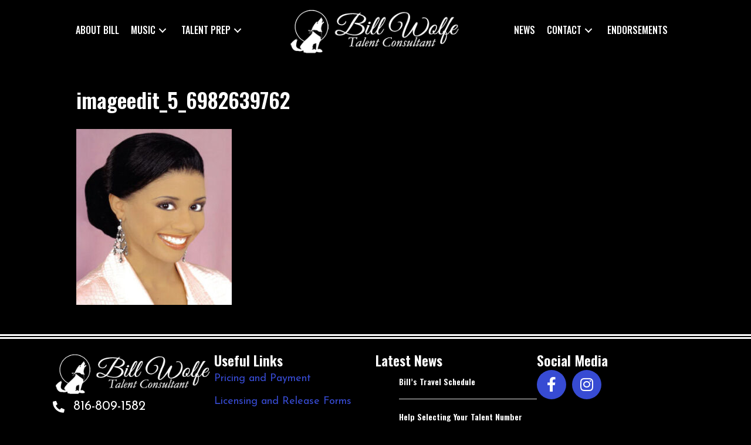

--- FILE ---
content_type: text/html; charset=UTF-8
request_url: https://talentwolfe.com/miss-america-gallery/imageedit_5_6982639762/
body_size: 11738
content:
<!DOCTYPE html>
<html lang="en-US">
<head>
<meta charset="UTF-8" />
<meta name='viewport' content='width=device-width, initial-scale=1.0' />
<meta http-equiv='X-UA-Compatible' content='IE=edge' />
<link rel="profile" href="https://gmpg.org/xfn/11" />
<meta name='robots' content='index, follow, max-image-preview:large, max-snippet:-1, max-video-preview:-1' />
	<style>img:is([sizes="auto" i], [sizes^="auto," i]) { contain-intrinsic-size: 3000px 1500px }</style>
	
	<!-- This site is optimized with the Yoast SEO plugin v26.8 - https://yoast.com/product/yoast-seo-wordpress/ -->
	<title>imageedit_5_6982639762 - Talent Wolfe</title>
	<link rel="canonical" href="https://talentwolfe.com/miss-america-gallery/imageedit_5_6982639762/" />
	<meta property="og:locale" content="en_US" />
	<meta property="og:type" content="article" />
	<meta property="og:title" content="imageedit_5_6982639762 - Talent Wolfe" />
	<meta property="og:description" content="Miss AR, Eudora Mosby, Top 10 MA 2006, Vocal: &quot;Dream in Color&quot;" />
	<meta property="og:url" content="https://talentwolfe.com/miss-america-gallery/imageedit_5_6982639762/" />
	<meta property="og:site_name" content="Talent Wolfe" />
	<meta property="article:modified_time" content="2023-09-11T17:48:37+00:00" />
	<meta property="og:image" content="https://talentwolfe.com/miss-america-gallery/imageedit_5_6982639762" />
	<meta property="og:image:width" content="375" />
	<meta property="og:image:height" content="425" />
	<meta property="og:image:type" content="image/jpeg" />
	<script type="application/ld+json" class="yoast-schema-graph">{"@context":"https://schema.org","@graph":[{"@type":"WebPage","@id":"https://talentwolfe.com/miss-america-gallery/imageedit_5_6982639762/","url":"https://talentwolfe.com/miss-america-gallery/imageedit_5_6982639762/","name":"imageedit_5_6982639762 - Talent Wolfe","isPartOf":{"@id":"https://talentwolfe.com/#website"},"primaryImageOfPage":{"@id":"https://talentwolfe.com/miss-america-gallery/imageedit_5_6982639762/#primaryimage"},"image":{"@id":"https://talentwolfe.com/miss-america-gallery/imageedit_5_6982639762/#primaryimage"},"thumbnailUrl":"https://talentwolfe.com/wp-content/uploads/2023/09/imageedit_5_6982639762.jpg","datePublished":"2023-09-11T17:45:16+00:00","dateModified":"2023-09-11T17:48:37+00:00","breadcrumb":{"@id":"https://talentwolfe.com/miss-america-gallery/imageedit_5_6982639762/#breadcrumb"},"inLanguage":"en-US","potentialAction":[{"@type":"ReadAction","target":["https://talentwolfe.com/miss-america-gallery/imageedit_5_6982639762/"]}]},{"@type":"ImageObject","inLanguage":"en-US","@id":"https://talentwolfe.com/miss-america-gallery/imageedit_5_6982639762/#primaryimage","url":"https://talentwolfe.com/wp-content/uploads/2023/09/imageedit_5_6982639762.jpg","contentUrl":"https://talentwolfe.com/wp-content/uploads/2023/09/imageedit_5_6982639762.jpg","width":375,"height":425,"caption":"Miss AR, Eudora Mosby, Top 10 MA 2006, Vocal: \"Dream in Color\""},{"@type":"BreadcrumbList","@id":"https://talentwolfe.com/miss-america-gallery/imageedit_5_6982639762/#breadcrumb","itemListElement":[{"@type":"ListItem","position":1,"name":"Home","item":"https://talentwolfe.com/"},{"@type":"ListItem","position":2,"name":"Miss America Gallery","item":"https://talentwolfe.com/miss-america-gallery/"},{"@type":"ListItem","position":3,"name":"imageedit_5_6982639762"}]},{"@type":"WebSite","@id":"https://talentwolfe.com/#website","url":"https://talentwolfe.com/","name":"Talent Wolfe","description":"","potentialAction":[{"@type":"SearchAction","target":{"@type":"EntryPoint","urlTemplate":"https://talentwolfe.com/?s={search_term_string}"},"query-input":{"@type":"PropertyValueSpecification","valueRequired":true,"valueName":"search_term_string"}}],"inLanguage":"en-US"}]}</script>
	<!-- / Yoast SEO plugin. -->


<link rel='dns-prefetch' href='//pro.fontawesome.com' />
<link rel='dns-prefetch' href='//fonts.googleapis.com' />
<link href='https://fonts.gstatic.com' crossorigin rel='preconnect' />
<link rel="alternate" type="application/rss+xml" title="Talent Wolfe &raquo; Feed" href="https://talentwolfe.com/feed/" />
<script>
window._wpemojiSettings = {"baseUrl":"https:\/\/s.w.org\/images\/core\/emoji\/16.0.1\/72x72\/","ext":".png","svgUrl":"https:\/\/s.w.org\/images\/core\/emoji\/16.0.1\/svg\/","svgExt":".svg","source":{"concatemoji":"https:\/\/talentwolfe.com\/wp-includes\/js\/wp-emoji-release.min.js?ver=6.8.3"}};
/*! This file is auto-generated */
!function(s,n){var o,i,e;function c(e){try{var t={supportTests:e,timestamp:(new Date).valueOf()};sessionStorage.setItem(o,JSON.stringify(t))}catch(e){}}function p(e,t,n){e.clearRect(0,0,e.canvas.width,e.canvas.height),e.fillText(t,0,0);var t=new Uint32Array(e.getImageData(0,0,e.canvas.width,e.canvas.height).data),a=(e.clearRect(0,0,e.canvas.width,e.canvas.height),e.fillText(n,0,0),new Uint32Array(e.getImageData(0,0,e.canvas.width,e.canvas.height).data));return t.every(function(e,t){return e===a[t]})}function u(e,t){e.clearRect(0,0,e.canvas.width,e.canvas.height),e.fillText(t,0,0);for(var n=e.getImageData(16,16,1,1),a=0;a<n.data.length;a++)if(0!==n.data[a])return!1;return!0}function f(e,t,n,a){switch(t){case"flag":return n(e,"\ud83c\udff3\ufe0f\u200d\u26a7\ufe0f","\ud83c\udff3\ufe0f\u200b\u26a7\ufe0f")?!1:!n(e,"\ud83c\udde8\ud83c\uddf6","\ud83c\udde8\u200b\ud83c\uddf6")&&!n(e,"\ud83c\udff4\udb40\udc67\udb40\udc62\udb40\udc65\udb40\udc6e\udb40\udc67\udb40\udc7f","\ud83c\udff4\u200b\udb40\udc67\u200b\udb40\udc62\u200b\udb40\udc65\u200b\udb40\udc6e\u200b\udb40\udc67\u200b\udb40\udc7f");case"emoji":return!a(e,"\ud83e\udedf")}return!1}function g(e,t,n,a){var r="undefined"!=typeof WorkerGlobalScope&&self instanceof WorkerGlobalScope?new OffscreenCanvas(300,150):s.createElement("canvas"),o=r.getContext("2d",{willReadFrequently:!0}),i=(o.textBaseline="top",o.font="600 32px Arial",{});return e.forEach(function(e){i[e]=t(o,e,n,a)}),i}function t(e){var t=s.createElement("script");t.src=e,t.defer=!0,s.head.appendChild(t)}"undefined"!=typeof Promise&&(o="wpEmojiSettingsSupports",i=["flag","emoji"],n.supports={everything:!0,everythingExceptFlag:!0},e=new Promise(function(e){s.addEventListener("DOMContentLoaded",e,{once:!0})}),new Promise(function(t){var n=function(){try{var e=JSON.parse(sessionStorage.getItem(o));if("object"==typeof e&&"number"==typeof e.timestamp&&(new Date).valueOf()<e.timestamp+604800&&"object"==typeof e.supportTests)return e.supportTests}catch(e){}return null}();if(!n){if("undefined"!=typeof Worker&&"undefined"!=typeof OffscreenCanvas&&"undefined"!=typeof URL&&URL.createObjectURL&&"undefined"!=typeof Blob)try{var e="postMessage("+g.toString()+"("+[JSON.stringify(i),f.toString(),p.toString(),u.toString()].join(",")+"));",a=new Blob([e],{type:"text/javascript"}),r=new Worker(URL.createObjectURL(a),{name:"wpTestEmojiSupports"});return void(r.onmessage=function(e){c(n=e.data),r.terminate(),t(n)})}catch(e){}c(n=g(i,f,p,u))}t(n)}).then(function(e){for(var t in e)n.supports[t]=e[t],n.supports.everything=n.supports.everything&&n.supports[t],"flag"!==t&&(n.supports.everythingExceptFlag=n.supports.everythingExceptFlag&&n.supports[t]);n.supports.everythingExceptFlag=n.supports.everythingExceptFlag&&!n.supports.flag,n.DOMReady=!1,n.readyCallback=function(){n.DOMReady=!0}}).then(function(){return e}).then(function(){var e;n.supports.everything||(n.readyCallback(),(e=n.source||{}).concatemoji?t(e.concatemoji):e.wpemoji&&e.twemoji&&(t(e.twemoji),t(e.wpemoji)))}))}((window,document),window._wpemojiSettings);
</script>
<style id='wp-emoji-styles-inline-css'>

	img.wp-smiley, img.emoji {
		display: inline !important;
		border: none !important;
		box-shadow: none !important;
		height: 1em !important;
		width: 1em !important;
		margin: 0 0.07em !important;
		vertical-align: -0.1em !important;
		background: none !important;
		padding: 0 !important;
	}
</style>
<link rel='stylesheet' id='wp-block-library-css' href='https://talentwolfe.com/wp-includes/css/dist/block-library/style.min.css?ver=6.8.3' media='all' />
<style id='wp-block-library-theme-inline-css'>
.wp-block-audio :where(figcaption){color:#555;font-size:13px;text-align:center}.is-dark-theme .wp-block-audio :where(figcaption){color:#ffffffa6}.wp-block-audio{margin:0 0 1em}.wp-block-code{border:1px solid #ccc;border-radius:4px;font-family:Menlo,Consolas,monaco,monospace;padding:.8em 1em}.wp-block-embed :where(figcaption){color:#555;font-size:13px;text-align:center}.is-dark-theme .wp-block-embed :where(figcaption){color:#ffffffa6}.wp-block-embed{margin:0 0 1em}.blocks-gallery-caption{color:#555;font-size:13px;text-align:center}.is-dark-theme .blocks-gallery-caption{color:#ffffffa6}:root :where(.wp-block-image figcaption){color:#555;font-size:13px;text-align:center}.is-dark-theme :root :where(.wp-block-image figcaption){color:#ffffffa6}.wp-block-image{margin:0 0 1em}.wp-block-pullquote{border-bottom:4px solid;border-top:4px solid;color:currentColor;margin-bottom:1.75em}.wp-block-pullquote cite,.wp-block-pullquote footer,.wp-block-pullquote__citation{color:currentColor;font-size:.8125em;font-style:normal;text-transform:uppercase}.wp-block-quote{border-left:.25em solid;margin:0 0 1.75em;padding-left:1em}.wp-block-quote cite,.wp-block-quote footer{color:currentColor;font-size:.8125em;font-style:normal;position:relative}.wp-block-quote:where(.has-text-align-right){border-left:none;border-right:.25em solid;padding-left:0;padding-right:1em}.wp-block-quote:where(.has-text-align-center){border:none;padding-left:0}.wp-block-quote.is-large,.wp-block-quote.is-style-large,.wp-block-quote:where(.is-style-plain){border:none}.wp-block-search .wp-block-search__label{font-weight:700}.wp-block-search__button{border:1px solid #ccc;padding:.375em .625em}:where(.wp-block-group.has-background){padding:1.25em 2.375em}.wp-block-separator.has-css-opacity{opacity:.4}.wp-block-separator{border:none;border-bottom:2px solid;margin-left:auto;margin-right:auto}.wp-block-separator.has-alpha-channel-opacity{opacity:1}.wp-block-separator:not(.is-style-wide):not(.is-style-dots){width:100px}.wp-block-separator.has-background:not(.is-style-dots){border-bottom:none;height:1px}.wp-block-separator.has-background:not(.is-style-wide):not(.is-style-dots){height:2px}.wp-block-table{margin:0 0 1em}.wp-block-table td,.wp-block-table th{word-break:normal}.wp-block-table :where(figcaption){color:#555;font-size:13px;text-align:center}.is-dark-theme .wp-block-table :where(figcaption){color:#ffffffa6}.wp-block-video :where(figcaption){color:#555;font-size:13px;text-align:center}.is-dark-theme .wp-block-video :where(figcaption){color:#ffffffa6}.wp-block-video{margin:0 0 1em}:root :where(.wp-block-template-part.has-background){margin-bottom:0;margin-top:0;padding:1.25em 2.375em}
</style>
<style id='classic-theme-styles-inline-css'>
/*! This file is auto-generated */
.wp-block-button__link{color:#fff;background-color:#32373c;border-radius:9999px;box-shadow:none;text-decoration:none;padding:calc(.667em + 2px) calc(1.333em + 2px);font-size:1.125em}.wp-block-file__button{background:#32373c;color:#fff;text-decoration:none}
</style>
<style id='global-styles-inline-css'>
:root{--wp--preset--aspect-ratio--square: 1;--wp--preset--aspect-ratio--4-3: 4/3;--wp--preset--aspect-ratio--3-4: 3/4;--wp--preset--aspect-ratio--3-2: 3/2;--wp--preset--aspect-ratio--2-3: 2/3;--wp--preset--aspect-ratio--16-9: 16/9;--wp--preset--aspect-ratio--9-16: 9/16;--wp--preset--color--black: #000000;--wp--preset--color--cyan-bluish-gray: #abb8c3;--wp--preset--color--white: #ffffff;--wp--preset--color--pale-pink: #f78da7;--wp--preset--color--vivid-red: #cf2e2e;--wp--preset--color--luminous-vivid-orange: #ff6900;--wp--preset--color--luminous-vivid-amber: #fcb900;--wp--preset--color--light-green-cyan: #7bdcb5;--wp--preset--color--vivid-green-cyan: #00d084;--wp--preset--color--pale-cyan-blue: #8ed1fc;--wp--preset--color--vivid-cyan-blue: #0693e3;--wp--preset--color--vivid-purple: #9b51e0;--wp--preset--color--fl-heading-text: #ffffff;--wp--preset--color--fl-body-bg: #000000;--wp--preset--color--fl-body-text: #ffffff;--wp--preset--color--fl-accent: #374bd3;--wp--preset--color--fl-accent-hover: #374bd3;--wp--preset--color--fl-topbar-bg: #ffffff;--wp--preset--color--fl-topbar-text: #000000;--wp--preset--color--fl-topbar-link: #428bca;--wp--preset--color--fl-topbar-hover: #428bca;--wp--preset--color--fl-header-bg: #ffffff;--wp--preset--color--fl-header-text: #000000;--wp--preset--color--fl-header-link: #428bca;--wp--preset--color--fl-header-hover: #428bca;--wp--preset--color--fl-nav-bg: #ffffff;--wp--preset--color--fl-nav-link: #428bca;--wp--preset--color--fl-nav-hover: #428bca;--wp--preset--color--fl-content-bg: #ffffff;--wp--preset--color--fl-footer-widgets-bg: #ffffff;--wp--preset--color--fl-footer-widgets-text: #000000;--wp--preset--color--fl-footer-widgets-link: #428bca;--wp--preset--color--fl-footer-widgets-hover: #428bca;--wp--preset--color--fl-footer-bg: #ffffff;--wp--preset--color--fl-footer-text: #000000;--wp--preset--color--fl-footer-link: #428bca;--wp--preset--color--fl-footer-hover: #428bca;--wp--preset--gradient--vivid-cyan-blue-to-vivid-purple: linear-gradient(135deg,rgba(6,147,227,1) 0%,rgb(155,81,224) 100%);--wp--preset--gradient--light-green-cyan-to-vivid-green-cyan: linear-gradient(135deg,rgb(122,220,180) 0%,rgb(0,208,130) 100%);--wp--preset--gradient--luminous-vivid-amber-to-luminous-vivid-orange: linear-gradient(135deg,rgba(252,185,0,1) 0%,rgba(255,105,0,1) 100%);--wp--preset--gradient--luminous-vivid-orange-to-vivid-red: linear-gradient(135deg,rgba(255,105,0,1) 0%,rgb(207,46,46) 100%);--wp--preset--gradient--very-light-gray-to-cyan-bluish-gray: linear-gradient(135deg,rgb(238,238,238) 0%,rgb(169,184,195) 100%);--wp--preset--gradient--cool-to-warm-spectrum: linear-gradient(135deg,rgb(74,234,220) 0%,rgb(151,120,209) 20%,rgb(207,42,186) 40%,rgb(238,44,130) 60%,rgb(251,105,98) 80%,rgb(254,248,76) 100%);--wp--preset--gradient--blush-light-purple: linear-gradient(135deg,rgb(255,206,236) 0%,rgb(152,150,240) 100%);--wp--preset--gradient--blush-bordeaux: linear-gradient(135deg,rgb(254,205,165) 0%,rgb(254,45,45) 50%,rgb(107,0,62) 100%);--wp--preset--gradient--luminous-dusk: linear-gradient(135deg,rgb(255,203,112) 0%,rgb(199,81,192) 50%,rgb(65,88,208) 100%);--wp--preset--gradient--pale-ocean: linear-gradient(135deg,rgb(255,245,203) 0%,rgb(182,227,212) 50%,rgb(51,167,181) 100%);--wp--preset--gradient--electric-grass: linear-gradient(135deg,rgb(202,248,128) 0%,rgb(113,206,126) 100%);--wp--preset--gradient--midnight: linear-gradient(135deg,rgb(2,3,129) 0%,rgb(40,116,252) 100%);--wp--preset--font-size--small: 13px;--wp--preset--font-size--medium: 20px;--wp--preset--font-size--large: 36px;--wp--preset--font-size--x-large: 42px;--wp--preset--spacing--20: 0.44rem;--wp--preset--spacing--30: 0.67rem;--wp--preset--spacing--40: 1rem;--wp--preset--spacing--50: 1.5rem;--wp--preset--spacing--60: 2.25rem;--wp--preset--spacing--70: 3.38rem;--wp--preset--spacing--80: 5.06rem;--wp--preset--shadow--natural: 6px 6px 9px rgba(0, 0, 0, 0.2);--wp--preset--shadow--deep: 12px 12px 50px rgba(0, 0, 0, 0.4);--wp--preset--shadow--sharp: 6px 6px 0px rgba(0, 0, 0, 0.2);--wp--preset--shadow--outlined: 6px 6px 0px -3px rgba(255, 255, 255, 1), 6px 6px rgba(0, 0, 0, 1);--wp--preset--shadow--crisp: 6px 6px 0px rgba(0, 0, 0, 1);}:where(.is-layout-flex){gap: 0.5em;}:where(.is-layout-grid){gap: 0.5em;}body .is-layout-flex{display: flex;}.is-layout-flex{flex-wrap: wrap;align-items: center;}.is-layout-flex > :is(*, div){margin: 0;}body .is-layout-grid{display: grid;}.is-layout-grid > :is(*, div){margin: 0;}:where(.wp-block-columns.is-layout-flex){gap: 2em;}:where(.wp-block-columns.is-layout-grid){gap: 2em;}:where(.wp-block-post-template.is-layout-flex){gap: 1.25em;}:where(.wp-block-post-template.is-layout-grid){gap: 1.25em;}.has-black-color{color: var(--wp--preset--color--black) !important;}.has-cyan-bluish-gray-color{color: var(--wp--preset--color--cyan-bluish-gray) !important;}.has-white-color{color: var(--wp--preset--color--white) !important;}.has-pale-pink-color{color: var(--wp--preset--color--pale-pink) !important;}.has-vivid-red-color{color: var(--wp--preset--color--vivid-red) !important;}.has-luminous-vivid-orange-color{color: var(--wp--preset--color--luminous-vivid-orange) !important;}.has-luminous-vivid-amber-color{color: var(--wp--preset--color--luminous-vivid-amber) !important;}.has-light-green-cyan-color{color: var(--wp--preset--color--light-green-cyan) !important;}.has-vivid-green-cyan-color{color: var(--wp--preset--color--vivid-green-cyan) !important;}.has-pale-cyan-blue-color{color: var(--wp--preset--color--pale-cyan-blue) !important;}.has-vivid-cyan-blue-color{color: var(--wp--preset--color--vivid-cyan-blue) !important;}.has-vivid-purple-color{color: var(--wp--preset--color--vivid-purple) !important;}.has-black-background-color{background-color: var(--wp--preset--color--black) !important;}.has-cyan-bluish-gray-background-color{background-color: var(--wp--preset--color--cyan-bluish-gray) !important;}.has-white-background-color{background-color: var(--wp--preset--color--white) !important;}.has-pale-pink-background-color{background-color: var(--wp--preset--color--pale-pink) !important;}.has-vivid-red-background-color{background-color: var(--wp--preset--color--vivid-red) !important;}.has-luminous-vivid-orange-background-color{background-color: var(--wp--preset--color--luminous-vivid-orange) !important;}.has-luminous-vivid-amber-background-color{background-color: var(--wp--preset--color--luminous-vivid-amber) !important;}.has-light-green-cyan-background-color{background-color: var(--wp--preset--color--light-green-cyan) !important;}.has-vivid-green-cyan-background-color{background-color: var(--wp--preset--color--vivid-green-cyan) !important;}.has-pale-cyan-blue-background-color{background-color: var(--wp--preset--color--pale-cyan-blue) !important;}.has-vivid-cyan-blue-background-color{background-color: var(--wp--preset--color--vivid-cyan-blue) !important;}.has-vivid-purple-background-color{background-color: var(--wp--preset--color--vivid-purple) !important;}.has-black-border-color{border-color: var(--wp--preset--color--black) !important;}.has-cyan-bluish-gray-border-color{border-color: var(--wp--preset--color--cyan-bluish-gray) !important;}.has-white-border-color{border-color: var(--wp--preset--color--white) !important;}.has-pale-pink-border-color{border-color: var(--wp--preset--color--pale-pink) !important;}.has-vivid-red-border-color{border-color: var(--wp--preset--color--vivid-red) !important;}.has-luminous-vivid-orange-border-color{border-color: var(--wp--preset--color--luminous-vivid-orange) !important;}.has-luminous-vivid-amber-border-color{border-color: var(--wp--preset--color--luminous-vivid-amber) !important;}.has-light-green-cyan-border-color{border-color: var(--wp--preset--color--light-green-cyan) !important;}.has-vivid-green-cyan-border-color{border-color: var(--wp--preset--color--vivid-green-cyan) !important;}.has-pale-cyan-blue-border-color{border-color: var(--wp--preset--color--pale-cyan-blue) !important;}.has-vivid-cyan-blue-border-color{border-color: var(--wp--preset--color--vivid-cyan-blue) !important;}.has-vivid-purple-border-color{border-color: var(--wp--preset--color--vivid-purple) !important;}.has-vivid-cyan-blue-to-vivid-purple-gradient-background{background: var(--wp--preset--gradient--vivid-cyan-blue-to-vivid-purple) !important;}.has-light-green-cyan-to-vivid-green-cyan-gradient-background{background: var(--wp--preset--gradient--light-green-cyan-to-vivid-green-cyan) !important;}.has-luminous-vivid-amber-to-luminous-vivid-orange-gradient-background{background: var(--wp--preset--gradient--luminous-vivid-amber-to-luminous-vivid-orange) !important;}.has-luminous-vivid-orange-to-vivid-red-gradient-background{background: var(--wp--preset--gradient--luminous-vivid-orange-to-vivid-red) !important;}.has-very-light-gray-to-cyan-bluish-gray-gradient-background{background: var(--wp--preset--gradient--very-light-gray-to-cyan-bluish-gray) !important;}.has-cool-to-warm-spectrum-gradient-background{background: var(--wp--preset--gradient--cool-to-warm-spectrum) !important;}.has-blush-light-purple-gradient-background{background: var(--wp--preset--gradient--blush-light-purple) !important;}.has-blush-bordeaux-gradient-background{background: var(--wp--preset--gradient--blush-bordeaux) !important;}.has-luminous-dusk-gradient-background{background: var(--wp--preset--gradient--luminous-dusk) !important;}.has-pale-ocean-gradient-background{background: var(--wp--preset--gradient--pale-ocean) !important;}.has-electric-grass-gradient-background{background: var(--wp--preset--gradient--electric-grass) !important;}.has-midnight-gradient-background{background: var(--wp--preset--gradient--midnight) !important;}.has-small-font-size{font-size: var(--wp--preset--font-size--small) !important;}.has-medium-font-size{font-size: var(--wp--preset--font-size--medium) !important;}.has-large-font-size{font-size: var(--wp--preset--font-size--large) !important;}.has-x-large-font-size{font-size: var(--wp--preset--font-size--x-large) !important;}
:where(.wp-block-post-template.is-layout-flex){gap: 1.25em;}:where(.wp-block-post-template.is-layout-grid){gap: 1.25em;}
:where(.wp-block-columns.is-layout-flex){gap: 2em;}:where(.wp-block-columns.is-layout-grid){gap: 2em;}
:root :where(.wp-block-pullquote){font-size: 1.5em;line-height: 1.6;}
</style>
<link rel='stylesheet' id='ivory-search-styles-css' href='https://talentwolfe.com/wp-content/plugins/add-search-to-menu/public/css/ivory-search.min.css?ver=5.5.13' media='all' />
<link rel='stylesheet' id='font-awesome-5-css' href='https://pro.fontawesome.com/releases/v5.15.4/css/all.css?ver=2.9.4.2' media='all' />
<link rel='stylesheet' id='fl-builder-layout-bundle-aa119f6fbccdd71b9b242f143c02ece9-css' href='https://talentwolfe.com/wp-content/uploads/bb-plugin/cache/aa119f6fbccdd71b9b242f143c02ece9-layout-bundle.css?ver=2.9.4.2-1.5.2.1-20251125200437' media='all' />
<link rel='stylesheet' id='jquery-magnificpopup-css' href='https://talentwolfe.com/wp-content/plugins/bb-plugin/css/jquery.magnificpopup.min.css?ver=2.9.4.2' media='all' />
<link rel='stylesheet' id='base-css' href='https://talentwolfe.com/wp-content/themes/bb-theme/css/base.min.css?ver=1.7.18.1' media='all' />
<link rel='stylesheet' id='fl-automator-skin-css' href='https://talentwolfe.com/wp-content/uploads/bb-theme/skin-68a879173c8d2.css?ver=1.7.18.1' media='all' />
<link rel='stylesheet' id='fl-child-theme-css' href='https://talentwolfe.com/wp-content/themes/bb-theme-child/style.css?ver=6.8.3' media='all' />
<link rel='stylesheet' id='pp-animate-css' href='https://talentwolfe.com/wp-content/plugins/bbpowerpack/assets/css/animate.min.css?ver=3.5.1' media='all' />
<link rel='stylesheet' id='fl-builder-google-fonts-10531d54d0a1ebe734fc73c6ec800a0c-css' href='//fonts.googleapis.com/css?family=Josefin+Sans%3A400%2C300%2C700%7COswald%3A500%2C600&#038;ver=6.8.3' media='all' />
<script src="https://talentwolfe.com/wp-includes/js/jquery/jquery.min.js?ver=3.7.1" id="jquery-core-js"></script>
<script src="https://talentwolfe.com/wp-includes/js/jquery/jquery-migrate.min.js?ver=3.4.1" id="jquery-migrate-js"></script>
<link rel="https://api.w.org/" href="https://talentwolfe.com/wp-json/" /><link rel="alternate" title="JSON" type="application/json" href="https://talentwolfe.com/wp-json/wp/v2/media/6783" /><link rel="EditURI" type="application/rsd+xml" title="RSD" href="https://talentwolfe.com/xmlrpc.php?rsd" />
<link rel='shortlink' href='https://talentwolfe.com/?p=6783' />
<link rel="alternate" title="oEmbed (JSON)" type="application/json+oembed" href="https://talentwolfe.com/wp-json/oembed/1.0/embed?url=https%3A%2F%2Ftalentwolfe.com%2Fmiss-america-gallery%2Fimageedit_5_6982639762%2F" />
<link rel="alternate" title="oEmbed (XML)" type="text/xml+oembed" href="https://talentwolfe.com/wp-json/oembed/1.0/embed?url=https%3A%2F%2Ftalentwolfe.com%2Fmiss-america-gallery%2Fimageedit_5_6982639762%2F&#038;format=xml" />
		<script>
			var bb_powerpack = {
				version: '2.40.6',
				getAjaxUrl: function() { return atob( 'aHR0cHM6Ly90YWxlbnR3b2xmZS5jb20vd3AtYWRtaW4vYWRtaW4tYWpheC5waHA=' ); },
				callback: function() {},
				mapMarkerData: {},
				post_id: '6783',
				search_term: '',
				current_page: 'https://talentwolfe.com/miss-america-gallery/imageedit_5_6982639762/',
				conditionals: {
					is_front_page: false,
					is_home: false,
					is_archive: false,
					current_post_type: '',
					is_tax: false,
										is_author: false,
					current_author: false,
					is_search: false,
									}
			};
		</script>
		<link rel="icon" href="https://talentwolfe.com/wp-content/uploads/2022/09/cropped-Talent-Wolfe-favicon-32x32.png" sizes="32x32" />
<link rel="icon" href="https://talentwolfe.com/wp-content/uploads/2022/09/cropped-Talent-Wolfe-favicon-192x192.png" sizes="192x192" />
<link rel="apple-touch-icon" href="https://talentwolfe.com/wp-content/uploads/2022/09/cropped-Talent-Wolfe-favicon-180x180.png" />
<meta name="msapplication-TileImage" content="https://talentwolfe.com/wp-content/uploads/2022/09/cropped-Talent-Wolfe-favicon-270x270.png" />
		<style id="wp-custom-css">
			.fl-page-content {
	background-color: #000;
}

.dlp-grid-card {
	position: relative;
}

.dlp-preview-button {
	display: inline-block;
	float: left;
	border: none;
}
.dlp-preview-button:hover {
	border: none !important;
}

.video-btn {
	position: absolute;
	bottom: 16px;
	right: 10px;
}

.dlp-grid-card-featured-img {
	padding: 10px 10px;
	background: #FFF;
}
.dlp-grid-card-featured-img img {
	width: auto;
	max-height: 120px;
}

.dlp-preview-modal-overlay {
	top: 50% !important;
	max-width: 400px !important;
	max-height: 400px !important;
	padding: 30px 30px;
	margin: 0 auto;
	background: #555 !important;
}

.dlp-grid-pagination .dlp-grid-paginate-button {
	color: #FFF !important;
}		</style>
					<style type="text/css">
					.is-form-id-6136 .is-search-input::-webkit-input-placeholder {
			    color: #000000 !important;
			}
			.is-form-id-6136 .is-search-input:-moz-placeholder {
			    color: #000000 !important;
			    opacity: 1;
			}
			.is-form-id-6136 .is-search-input::-moz-placeholder {
			    color: #000000 !important;
			    opacity: 1;
			}
			.is-form-id-6136 .is-search-input:-ms-input-placeholder {
			    color: #000000 !important;
			}
                        			.is-form-style-1.is-form-id-6136 .is-search-input:focus,
			.is-form-style-1.is-form-id-6136 .is-search-input:hover,
			.is-form-style-1.is-form-id-6136 .is-search-input,
			.is-form-style-2.is-form-id-6136 .is-search-input:focus,
			.is-form-style-2.is-form-id-6136 .is-search-input:hover,
			.is-form-style-2.is-form-id-6136 .is-search-input,
			.is-form-style-3.is-form-id-6136 .is-search-input:focus,
			.is-form-style-3.is-form-id-6136 .is-search-input:hover,
			.is-form-style-3.is-form-id-6136 .is-search-input,
			.is-form-id-6136 .is-search-input:focus,
			.is-form-id-6136 .is-search-input:hover,
			.is-form-id-6136 .is-search-input {
                                color: #000000 !important;                                                                			}
                        			</style>
		<!-- Google tag (gtag.js) -->
<script async src="https://www.googletagmanager.com/gtag/js?id=G-HWQTH6BVQ4"></script>
<script>
  window.dataLayer = window.dataLayer || [];
  function gtag(){dataLayer.push(arguments);}
  gtag('js', new Date());

  gtag('config', 'G-HWQTH6BVQ4');
</script>
</head>
<body class="attachment wp-singular attachment-template-default attachmentid-6783 attachment-jpeg wp-theme-bb-theme wp-child-theme-bb-theme-child fl-builder-2-9-4-2 fl-themer-1-5-2-1-20251125200437 fl-theme-1-7-18-1 fl-no-js bb-theme fl-theme-builder-header fl-theme-builder-header-header fl-theme-builder-footer fl-theme-builder-footer-footer fl-framework-base fl-preset-default fl-full-width fl-scroll-to-top fl-search-active" itemscope="itemscope" itemtype="https://schema.org/WebPage">
<a aria-label="Skip to content" class="fl-screen-reader-text" href="#fl-main-content">Skip to content</a><div class="fl-page">
	<header class="fl-builder-content fl-builder-content-3004 fl-builder-global-templates-locked" data-post-id="3004" data-type="header" data-sticky="1" data-sticky-on="" data-sticky-breakpoint="medium" data-shrink="0" data-overlay="0" data-overlay-bg="transparent" data-shrink-image-height="50px" role="banner" itemscope="itemscope" itemtype="http://schema.org/WPHeader"><div class="fl-row fl-row-full-width fl-row-bg-color fl-node-6xp0j4s1nvkb fl-row-default-height fl-row-align-center fl-visible-medium fl-visible-mobile" data-node="6xp0j4s1nvkb">
	<div class="fl-row-content-wrap">
						<div class="fl-row-content fl-row-fixed-width fl-node-content">
		
<div class="fl-col-group fl-node-axmc5dl4sbvi fl-col-group-equal-height fl-col-group-align-center fl-col-group-custom-width" data-node="axmc5dl4sbvi">
			<div class="fl-col fl-node-1tfa7d43psiz fl-col-bg-color fl-col-small fl-col-small-custom-width" data-node="1tfa7d43psiz">
	<div class="fl-col-content fl-node-content"><div class="fl-module fl-module-photo fl-node-67gjfdnysmhb" data-node="67gjfdnysmhb">
	<div class="fl-module-content fl-node-content">
		<div class="fl-photo fl-photo-align-center" itemscope itemtype="https://schema.org/ImageObject">
	<div class="fl-photo-content fl-photo-img-png">
				<a href="https://talentwolfe.com" target="_self" itemprop="url">
				<img loading="lazy" decoding="async" class="fl-photo-img wp-image-3005 size-full" src="https://talentwolfe.com/wp-content/uploads/2022/07/Bill-Wolfe.png" alt="Bill-Wolfe" itemprop="image" height="96" width="339" title="Bill-Wolfe"  data-no-lazy="1" srcset="https://talentwolfe.com/wp-content/uploads/2022/07/Bill-Wolfe.png 339w, https://talentwolfe.com/wp-content/uploads/2022/07/Bill-Wolfe-300x85.png 300w" sizes="auto, (max-width: 339px) 100vw, 339px" />
				</a>
					</div>
	</div>
	</div>
</div>
</div>
</div>
			<div class="fl-col fl-node-0e95hpulvxbs fl-col-bg-color fl-col-small-custom-width" data-node="0e95hpulvxbs">
	<div class="fl-col-content fl-node-content"><div class="fl-module fl-module-pp-advanced-menu fl-node-21enout6c35g" data-node="21enout6c35g">
	<div class="fl-module-content fl-node-content">
					<div class="pp-advanced-menu-mobile">
			<button class="pp-advanced-menu-mobile-toggle hamburger" tabindex="0" aria-label="Menu" aria-expanded="false">
				<div class="pp-hamburger"><div class="pp-hamburger-box"><div class="pp-hamburger-inner"></div></div></div>			</button>
			</div>
			<div class="pp-advanced-menu pp-advanced-menu-accordion-collapse pp-menu-default pp-menu-align-center pp-menu-position-below">
   	   	<div class="pp-clear"></div>
	<nav class="pp-menu-nav" aria-label="Menu" itemscope="itemscope" itemtype="https://schema.org/SiteNavigationElement">
		<ul id="menu-main-menu" class="menu pp-advanced-menu-horizontal pp-toggle-arrows"><li id="menu-item-3013" class="menu-item menu-item-type-post_type menu-item-object-page menu-item-home"><a href="https://talentwolfe.com/"><span class="menu-item-text">Home</span></a></li><li id="menu-item-62" class="menu-item menu-item-type-post_type menu-item-object-page"><a href="https://talentwolfe.com/about/"><span class="menu-item-text">About Bill</span></a></li><li id="menu-item-3009" class="menu-item menu-item-type-custom menu-item-object-custom menu-item-has-children pp-has-submenu"><div class="pp-has-submenu-container"><a href="#"><span class="menu-item-text">Music<span class="pp-menu-toggle" tabindex="0" aria-expanded="false" aria-label="Music: submenu" role="button"></span></span></a></div><ul class="sub-menu">	<li id="menu-item-6141" class="menu-item menu-item-type-post_type_archive menu-item-object-tracks"><a href="https://talentwolfe.com/tracks/"><span class="menu-item-text">Available Tracks</span></a></li>	<li id="menu-item-2367" class="menu-item menu-item-type-post_type menu-item-object-page"><a href="https://talentwolfe.com/new-track-releases/"><span class="menu-item-text">New Track Releases</span></a></li>	<li id="menu-item-65" class="menu-item menu-item-type-post_type menu-item-object-page"><a href="https://talentwolfe.com/music-editing/"><span class="menu-item-text">Music Editing</span></a></li>	<li id="menu-item-66" class="menu-item menu-item-type-post_type menu-item-object-page"><a href="https://talentwolfe.com/custom-tracks/"><span class="menu-item-text">Custom &#038; Sound Alike Tracks</span></a></li>	<li id="menu-item-67" class="menu-item menu-item-type-post_type menu-item-object-page"><a href="https://talentwolfe.com/release-forms/"><span class="menu-item-text">Licensing, Release Forms, Accepted Music</span></a></li></ul></li><li id="menu-item-3010" class="menu-item menu-item-type-custom menu-item-object-custom menu-item-has-children pp-has-submenu"><div class="pp-has-submenu-container"><a href="#"><span class="menu-item-text">Talent Prep<span class="pp-menu-toggle" tabindex="0" aria-expanded="false" aria-label="Talent Prep: submenu" role="button"></span></span></a></div><ul class="sub-menu">	<li id="menu-item-69" class="menu-item menu-item-type-post_type menu-item-object-page"><a href="https://talentwolfe.com/vocal/"><span class="menu-item-text">Vocal</span></a></li>	<li id="menu-item-70" class="menu-item menu-item-type-post_type menu-item-object-page"><a href="https://talentwolfe.com/instrumental/"><span class="menu-item-text">Instrumental</span></a></li>	<li id="menu-item-71" class="menu-item menu-item-type-post_type menu-item-object-page"><a href="https://talentwolfe.com/dance/"><span class="menu-item-text">Dance</span></a></li>	<li id="menu-item-72" class="menu-item menu-item-type-post_type menu-item-object-page"><a href="https://talentwolfe.com/pricing/"><span class="menu-item-text">Pricing &#038; Payment</span></a></li></ul></li><li id="menu-item-3011" class="menu-item menu-item-type-custom menu-item-object-custom menu-item-has-children pp-has-submenu"><div class="pp-has-submenu-container"><a href="#"><span class="menu-item-text">Portfolio<span class="pp-menu-toggle" tabindex="0" aria-expanded="false" aria-label="Portfolio: submenu" role="button"></span></span></a></div><ul class="sub-menu">	<li id="menu-item-77" class="menu-item menu-item-type-post_type menu-item-object-page"><a href="https://talentwolfe.com/endorsements/"><span class="menu-item-text">Endorsements</span></a></li></ul></li><li id="menu-item-725" class="menu-item menu-item-type-post_type menu-item-object-page"><a href="https://talentwolfe.com/latest-news/"><span class="menu-item-text">News</span></a></li><li id="menu-item-3012" class="menu-item menu-item-type-custom menu-item-object-custom menu-item-has-children pp-has-submenu"><div class="pp-has-submenu-container"><a href="#"><span class="menu-item-text">Contact<span class="pp-menu-toggle" tabindex="0" aria-expanded="false" aria-label="Contact: submenu" role="button"></span></span></a></div><ul class="sub-menu">	<li id="menu-item-163" class="menu-item menu-item-type-post_type menu-item-object-page"><a href="https://talentwolfe.com/contact-bill/"><span class="menu-item-text">Get In Touch</span></a></li>	<li id="menu-item-79" class="menu-item menu-item-type-post_type menu-item-object-page"><a href="https://talentwolfe.com/locationtravel/"><span class="menu-item-text">Location/Travel</span></a></li>	<li id="menu-item-80" class="menu-item menu-item-type-post_type menu-item-object-page"><a href="https://talentwolfe.com/apartment-use/"><span class="menu-item-text">Apartment Use</span></a></li>	<li id="menu-item-81" class="menu-item menu-item-type-post_type menu-item-object-page"><a href="https://talentwolfe.com/links/"><span class="menu-item-text">Instructional Resources/Links</span></a></li></ul></li></ul>	</nav>
</div>
<script type="text/html" id="pp-menu-21enout6c35g"><div class="pp-advanced-menu pp-advanced-menu-accordion-collapse off-canvas pp-menu-position-below">
	<div class="pp-clear"></div>
	<nav class="pp-menu-nav pp-off-canvas-menu pp-menu-right" aria-label="Menu" itemscope="itemscope" itemtype="https://schema.org/SiteNavigationElement">
		<a href="javascript:void(0)" class="pp-menu-close-btn" aria-label="Close the menu" role="button">×</a>
		<ul id="menu-main-menu-1" class="menu pp-advanced-menu-horizontal pp-toggle-arrows"><li id="menu-item-3013" class="menu-item menu-item-type-post_type menu-item-object-page menu-item-home"><a href="https://talentwolfe.com/"><span class="menu-item-text">Home</span></a></li><li id="menu-item-62" class="menu-item menu-item-type-post_type menu-item-object-page"><a href="https://talentwolfe.com/about/"><span class="menu-item-text">About Bill</span></a></li><li id="menu-item-3009" class="menu-item menu-item-type-custom menu-item-object-custom menu-item-has-children pp-has-submenu"><div class="pp-has-submenu-container"><a href="#"><span class="menu-item-text">Music<span class="pp-menu-toggle" tabindex="0" aria-expanded="false" aria-label="Music: submenu" role="button"></span></span></a></div><ul class="sub-menu">	<li id="menu-item-6141" class="menu-item menu-item-type-post_type_archive menu-item-object-tracks"><a href="https://talentwolfe.com/tracks/"><span class="menu-item-text">Available Tracks</span></a></li>	<li id="menu-item-2367" class="menu-item menu-item-type-post_type menu-item-object-page"><a href="https://talentwolfe.com/new-track-releases/"><span class="menu-item-text">New Track Releases</span></a></li>	<li id="menu-item-65" class="menu-item menu-item-type-post_type menu-item-object-page"><a href="https://talentwolfe.com/music-editing/"><span class="menu-item-text">Music Editing</span></a></li>	<li id="menu-item-66" class="menu-item menu-item-type-post_type menu-item-object-page"><a href="https://talentwolfe.com/custom-tracks/"><span class="menu-item-text">Custom &#038; Sound Alike Tracks</span></a></li>	<li id="menu-item-67" class="menu-item menu-item-type-post_type menu-item-object-page"><a href="https://talentwolfe.com/release-forms/"><span class="menu-item-text">Licensing, Release Forms, Accepted Music</span></a></li></ul></li><li id="menu-item-3010" class="menu-item menu-item-type-custom menu-item-object-custom menu-item-has-children pp-has-submenu"><div class="pp-has-submenu-container"><a href="#"><span class="menu-item-text">Talent Prep<span class="pp-menu-toggle" tabindex="0" aria-expanded="false" aria-label="Talent Prep: submenu" role="button"></span></span></a></div><ul class="sub-menu">	<li id="menu-item-69" class="menu-item menu-item-type-post_type menu-item-object-page"><a href="https://talentwolfe.com/vocal/"><span class="menu-item-text">Vocal</span></a></li>	<li id="menu-item-70" class="menu-item menu-item-type-post_type menu-item-object-page"><a href="https://talentwolfe.com/instrumental/"><span class="menu-item-text">Instrumental</span></a></li>	<li id="menu-item-71" class="menu-item menu-item-type-post_type menu-item-object-page"><a href="https://talentwolfe.com/dance/"><span class="menu-item-text">Dance</span></a></li>	<li id="menu-item-72" class="menu-item menu-item-type-post_type menu-item-object-page"><a href="https://talentwolfe.com/pricing/"><span class="menu-item-text">Pricing &#038; Payment</span></a></li></ul></li><li id="menu-item-3011" class="menu-item menu-item-type-custom menu-item-object-custom menu-item-has-children pp-has-submenu"><div class="pp-has-submenu-container"><a href="#"><span class="menu-item-text">Portfolio<span class="pp-menu-toggle" tabindex="0" aria-expanded="false" aria-label="Portfolio: submenu" role="button"></span></span></a></div><ul class="sub-menu">	<li id="menu-item-77" class="menu-item menu-item-type-post_type menu-item-object-page"><a href="https://talentwolfe.com/endorsements/"><span class="menu-item-text">Endorsements</span></a></li></ul></li><li id="menu-item-725" class="menu-item menu-item-type-post_type menu-item-object-page"><a href="https://talentwolfe.com/latest-news/"><span class="menu-item-text">News</span></a></li><li id="menu-item-3012" class="menu-item menu-item-type-custom menu-item-object-custom menu-item-has-children pp-has-submenu"><div class="pp-has-submenu-container"><a href="#"><span class="menu-item-text">Contact<span class="pp-menu-toggle" tabindex="0" aria-expanded="false" aria-label="Contact: submenu" role="button"></span></span></a></div><ul class="sub-menu">	<li id="menu-item-163" class="menu-item menu-item-type-post_type menu-item-object-page"><a href="https://talentwolfe.com/contact-bill/"><span class="menu-item-text">Get In Touch</span></a></li>	<li id="menu-item-79" class="menu-item menu-item-type-post_type menu-item-object-page"><a href="https://talentwolfe.com/locationtravel/"><span class="menu-item-text">Location/Travel</span></a></li>	<li id="menu-item-80" class="menu-item menu-item-type-post_type menu-item-object-page"><a href="https://talentwolfe.com/apartment-use/"><span class="menu-item-text">Apartment Use</span></a></li>	<li id="menu-item-81" class="menu-item menu-item-type-post_type menu-item-object-page"><a href="https://talentwolfe.com/links/"><span class="menu-item-text">Instructional Resources/Links</span></a></li></ul></li></ul>	</nav>
</div>
</script>	</div>
</div>
</div>
</div>
	</div>
		</div>
	</div>
</div>
<div class="fl-row fl-row-full-width fl-row-bg-color fl-node-2k58mjwv3yn7 fl-row-default-height fl-row-align-center fl-visible-desktop fl-visible-large" data-node="2k58mjwv3yn7">
	<div class="fl-row-content-wrap">
						<div class="fl-row-content fl-row-fixed-width fl-node-content">
		
<div class="fl-col-group fl-node-q2fk068bvwlo fl-col-group-equal-height fl-col-group-align-center" data-node="q2fk068bvwlo">
			<div class="fl-col fl-node-h9d4cgo6qlnu fl-col-bg-color fl-col-small" data-node="h9d4cgo6qlnu">
	<div class="fl-col-content fl-node-content"><div class="fl-module fl-module-pp-advanced-menu fl-node-85fwucls1bp9" data-node="85fwucls1bp9">
	<div class="fl-module-content fl-node-content">
					<div class="pp-advanced-menu-mobile">
			<button class="pp-advanced-menu-mobile-toggle hamburger" tabindex="0" aria-label="Menu" aria-expanded="false">
				<div class="pp-hamburger"><div class="pp-hamburger-box"><div class="pp-hamburger-inner"></div></div></div>			</button>
			</div>
			<div class="pp-advanced-menu pp-advanced-menu-accordion-collapse pp-menu-default pp-menu-align-center pp-menu-position-below">
   	   	<div class="pp-clear"></div>
	<nav class="pp-menu-nav" aria-label="Menu" itemscope="itemscope" itemtype="https://schema.org/SiteNavigationElement">
		<ul id="menu-left-menu" class="menu pp-advanced-menu-horizontal pp-toggle-arrows"><li id="menu-item-3225" class="menu-item menu-item-type-post_type menu-item-object-page"><a href="https://talentwolfe.com/about/"><span class="menu-item-text">About Bill</span></a></li><li id="menu-item-3226" class="menu-item menu-item-type-custom menu-item-object-custom menu-item-has-children pp-has-submenu"><div class="pp-has-submenu-container"><a href="#"><span class="menu-item-text">Music<span class="pp-menu-toggle" tabindex="0" aria-expanded="false" aria-label="Music: submenu" role="button"></span></span></a></div><ul class="sub-menu">	<li id="menu-item-6140" class="menu-item menu-item-type-post_type_archive menu-item-object-tracks"><a href="https://talentwolfe.com/tracks/"><span class="menu-item-text">Available Tracks</span></a></li>	<li id="menu-item-3228" class="menu-item menu-item-type-post_type menu-item-object-page"><a href="https://talentwolfe.com/new-track-releases/"><span class="menu-item-text">New Track Releases</span></a></li>	<li id="menu-item-3229" class="menu-item menu-item-type-post_type menu-item-object-page"><a href="https://talentwolfe.com/music-editing/"><span class="menu-item-text">Music Editing</span></a></li>	<li id="menu-item-3230" class="menu-item menu-item-type-post_type menu-item-object-page"><a href="https://talentwolfe.com/custom-tracks/"><span class="menu-item-text">Custom &#038; Sound Alike Tracks</span></a></li>	<li id="menu-item-3231" class="menu-item menu-item-type-post_type menu-item-object-page"><a href="https://talentwolfe.com/release-forms/"><span class="menu-item-text">Licensing, Release Forms, Accepted Music</span></a></li></ul></li><li id="menu-item-3232" class="menu-item menu-item-type-custom menu-item-object-custom menu-item-has-children pp-has-submenu"><div class="pp-has-submenu-container"><a href="#"><span class="menu-item-text">Talent Prep<span class="pp-menu-toggle" tabindex="0" aria-expanded="false" aria-label="Talent Prep: submenu" role="button"></span></span></a></div><ul class="sub-menu">	<li id="menu-item-3233" class="menu-item menu-item-type-post_type menu-item-object-page"><a href="https://talentwolfe.com/vocal/"><span class="menu-item-text">Vocal</span></a></li>	<li id="menu-item-3234" class="menu-item menu-item-type-post_type menu-item-object-page"><a href="https://talentwolfe.com/instrumental/"><span class="menu-item-text">Instrumental</span></a></li>	<li id="menu-item-3235" class="menu-item menu-item-type-post_type menu-item-object-page"><a href="https://talentwolfe.com/dance/"><span class="menu-item-text">Dance</span></a></li>	<li id="menu-item-3236" class="menu-item menu-item-type-post_type menu-item-object-page"><a href="https://talentwolfe.com/pricing/"><span class="menu-item-text">Pricing &#038; Payment</span></a></li>	<li id="menu-item-5045" class="menu-item menu-item-type-post_type menu-item-object-page"><a href="https://talentwolfe.com/previous-clients/"><span class="menu-item-text">Previous Clients</span></a></li></ul></li></ul>	</nav>
</div>
<script type="text/html" id="pp-menu-85fwucls1bp9"><div class="pp-advanced-menu pp-advanced-menu-accordion-collapse off-canvas pp-menu-position-below">
	<div class="pp-clear"></div>
	<nav class="pp-menu-nav pp-off-canvas-menu pp-menu-right" aria-label="Menu" itemscope="itemscope" itemtype="https://schema.org/SiteNavigationElement">
		<a href="javascript:void(0)" class="pp-menu-close-btn" aria-label="Close the menu" role="button">×</a>
		<ul id="menu-left-menu-1" class="menu pp-advanced-menu-horizontal pp-toggle-arrows"><li id="menu-item-3225" class="menu-item menu-item-type-post_type menu-item-object-page"><a href="https://talentwolfe.com/about/"><span class="menu-item-text">About Bill</span></a></li><li id="menu-item-3226" class="menu-item menu-item-type-custom menu-item-object-custom menu-item-has-children pp-has-submenu"><div class="pp-has-submenu-container"><a href="#"><span class="menu-item-text">Music<span class="pp-menu-toggle" tabindex="0" aria-expanded="false" aria-label="Music: submenu" role="button"></span></span></a></div><ul class="sub-menu">	<li id="menu-item-6140" class="menu-item menu-item-type-post_type_archive menu-item-object-tracks"><a href="https://talentwolfe.com/tracks/"><span class="menu-item-text">Available Tracks</span></a></li>	<li id="menu-item-3228" class="menu-item menu-item-type-post_type menu-item-object-page"><a href="https://talentwolfe.com/new-track-releases/"><span class="menu-item-text">New Track Releases</span></a></li>	<li id="menu-item-3229" class="menu-item menu-item-type-post_type menu-item-object-page"><a href="https://talentwolfe.com/music-editing/"><span class="menu-item-text">Music Editing</span></a></li>	<li id="menu-item-3230" class="menu-item menu-item-type-post_type menu-item-object-page"><a href="https://talentwolfe.com/custom-tracks/"><span class="menu-item-text">Custom &#038; Sound Alike Tracks</span></a></li>	<li id="menu-item-3231" class="menu-item menu-item-type-post_type menu-item-object-page"><a href="https://talentwolfe.com/release-forms/"><span class="menu-item-text">Licensing, Release Forms, Accepted Music</span></a></li></ul></li><li id="menu-item-3232" class="menu-item menu-item-type-custom menu-item-object-custom menu-item-has-children pp-has-submenu"><div class="pp-has-submenu-container"><a href="#"><span class="menu-item-text">Talent Prep<span class="pp-menu-toggle" tabindex="0" aria-expanded="false" aria-label="Talent Prep: submenu" role="button"></span></span></a></div><ul class="sub-menu">	<li id="menu-item-3233" class="menu-item menu-item-type-post_type menu-item-object-page"><a href="https://talentwolfe.com/vocal/"><span class="menu-item-text">Vocal</span></a></li>	<li id="menu-item-3234" class="menu-item menu-item-type-post_type menu-item-object-page"><a href="https://talentwolfe.com/instrumental/"><span class="menu-item-text">Instrumental</span></a></li>	<li id="menu-item-3235" class="menu-item menu-item-type-post_type menu-item-object-page"><a href="https://talentwolfe.com/dance/"><span class="menu-item-text">Dance</span></a></li>	<li id="menu-item-3236" class="menu-item menu-item-type-post_type menu-item-object-page"><a href="https://talentwolfe.com/pricing/"><span class="menu-item-text">Pricing &#038; Payment</span></a></li>	<li id="menu-item-5045" class="menu-item menu-item-type-post_type menu-item-object-page"><a href="https://talentwolfe.com/previous-clients/"><span class="menu-item-text">Previous Clients</span></a></li></ul></li></ul>	</nav>
</div>
</script>	</div>
</div>
</div>
</div>
			<div class="fl-col fl-node-agqslf4kw5n7 fl-col-bg-color fl-col-small" data-node="agqslf4kw5n7">
	<div class="fl-col-content fl-node-content"><div class="fl-module fl-module-photo fl-node-o0bx7zy2mwf5" data-node="o0bx7zy2mwf5">
	<div class="fl-module-content fl-node-content">
		<div class="fl-photo fl-photo-align-center" itemscope itemtype="https://schema.org/ImageObject">
	<div class="fl-photo-content fl-photo-img-png">
				<a href="https://talentwolfe.com" target="_self" itemprop="url">
				<img loading="lazy" decoding="async" class="fl-photo-img wp-image-3005 size-full" src="https://talentwolfe.com/wp-content/uploads/2022/07/Bill-Wolfe.png" alt="Bill-Wolfe" itemprop="image" height="96" width="339" title="Bill-Wolfe"  data-no-lazy="1" srcset="https://talentwolfe.com/wp-content/uploads/2022/07/Bill-Wolfe.png 339w, https://talentwolfe.com/wp-content/uploads/2022/07/Bill-Wolfe-300x85.png 300w" sizes="auto, (max-width: 339px) 100vw, 339px" />
				</a>
					</div>
	</div>
	</div>
</div>
</div>
</div>
			<div class="fl-col fl-node-1n9frb0lshdu fl-col-bg-color fl-col-small" data-node="1n9frb0lshdu">
	<div class="fl-col-content fl-node-content"><div class="fl-module fl-module-pp-advanced-menu fl-node-9n4id5tmfgow" data-node="9n4id5tmfgow">
	<div class="fl-module-content fl-node-content">
					<div class="pp-advanced-menu-mobile">
			<button class="pp-advanced-menu-mobile-toggle hamburger" tabindex="0" aria-label="Menu" aria-expanded="false">
				<div class="pp-hamburger"><div class="pp-hamburger-box"><div class="pp-hamburger-inner"></div></div></div>			</button>
			</div>
			<div class="pp-advanced-menu pp-advanced-menu-accordion-collapse pp-menu-default pp-menu-align-center pp-menu-position-below">
   	   	<div class="pp-clear"></div>
	<nav class="pp-menu-nav" aria-label="Menu" itemscope="itemscope" itemtype="https://schema.org/SiteNavigationElement">
		<ul id="menu-right-menu" class="menu pp-advanced-menu-horizontal pp-toggle-arrows"><li id="menu-item-3266" class="menu-item menu-item-type-post_type menu-item-object-page"><a href="https://talentwolfe.com/latest-news/"><span class="menu-item-text">News</span></a></li><li id="menu-item-3267" class="menu-item menu-item-type-custom menu-item-object-custom menu-item-has-children pp-has-submenu"><div class="pp-has-submenu-container"><a href="#"><span class="menu-item-text">Contact<span class="pp-menu-toggle" tabindex="0" aria-expanded="false" aria-label="Contact: submenu" role="button"></span></span></a></div><ul class="sub-menu">	<li id="menu-item-3268" class="menu-item menu-item-type-post_type menu-item-object-page"><a href="https://talentwolfe.com/contact-bill/"><span class="menu-item-text">Get In Touch</span></a></li>	<li id="menu-item-3269" class="menu-item menu-item-type-post_type menu-item-object-page"><a href="https://talentwolfe.com/locationtravel/"><span class="menu-item-text">Location/Travel</span></a></li>	<li id="menu-item-3270" class="menu-item menu-item-type-post_type menu-item-object-page"><a href="https://talentwolfe.com/apartment-use/"><span class="menu-item-text">Apartment Use</span></a></li>	<li id="menu-item-3271" class="menu-item menu-item-type-post_type menu-item-object-page"><a href="https://talentwolfe.com/links/"><span class="menu-item-text">Instructional Resources/Links</span></a></li></ul></li><li id="menu-item-8054" class="menu-item menu-item-type-post_type menu-item-object-page"><a href="https://talentwolfe.com/endorsements/"><span class="menu-item-text">Endorsements</span></a></li></ul>	</nav>
</div>
<script type="text/html" id="pp-menu-9n4id5tmfgow"><div class="pp-advanced-menu pp-advanced-menu-accordion-collapse off-canvas pp-menu-position-below">
	<div class="pp-clear"></div>
	<nav class="pp-menu-nav pp-off-canvas-menu pp-menu-right" aria-label="Menu" itemscope="itemscope" itemtype="https://schema.org/SiteNavigationElement">
		<a href="javascript:void(0)" class="pp-menu-close-btn" aria-label="Close the menu" role="button">×</a>
		<ul id="menu-right-menu-1" class="menu pp-advanced-menu-horizontal pp-toggle-arrows"><li id="menu-item-3266" class="menu-item menu-item-type-post_type menu-item-object-page"><a href="https://talentwolfe.com/latest-news/"><span class="menu-item-text">News</span></a></li><li id="menu-item-3267" class="menu-item menu-item-type-custom menu-item-object-custom menu-item-has-children pp-has-submenu"><div class="pp-has-submenu-container"><a href="#"><span class="menu-item-text">Contact<span class="pp-menu-toggle" tabindex="0" aria-expanded="false" aria-label="Contact: submenu" role="button"></span></span></a></div><ul class="sub-menu">	<li id="menu-item-3268" class="menu-item menu-item-type-post_type menu-item-object-page"><a href="https://talentwolfe.com/contact-bill/"><span class="menu-item-text">Get In Touch</span></a></li>	<li id="menu-item-3269" class="menu-item menu-item-type-post_type menu-item-object-page"><a href="https://talentwolfe.com/locationtravel/"><span class="menu-item-text">Location/Travel</span></a></li>	<li id="menu-item-3270" class="menu-item menu-item-type-post_type menu-item-object-page"><a href="https://talentwolfe.com/apartment-use/"><span class="menu-item-text">Apartment Use</span></a></li>	<li id="menu-item-3271" class="menu-item menu-item-type-post_type menu-item-object-page"><a href="https://talentwolfe.com/links/"><span class="menu-item-text">Instructional Resources/Links</span></a></li></ul></li><li id="menu-item-8054" class="menu-item menu-item-type-post_type menu-item-object-page"><a href="https://talentwolfe.com/endorsements/"><span class="menu-item-text">Endorsements</span></a></li></ul>	</nav>
</div>
</script>	</div>
</div>
</div>
</div>
	</div>
		</div>
	</div>
</div>
</header>	<div id="fl-main-content" class="fl-page-content" itemprop="mainContentOfPage" role="main">

		
<div class="fl-content-full container">
	<div class="row">
		<div class="fl-content col-md-12">
			<article class="fl-post post-6783 attachment type-attachment status-inherit hentry" id="fl-post-6783" itemscope="itemscope" itemtype="https://schema.org/CreativeWork">

		<header class="fl-post-header">
		<h1 class="fl-post-title" itemprop="headline">imageedit_5_6982639762</h1>
			</header><!-- .fl-post-header -->
			<div class="fl-post-content clearfix" itemprop="text">
		<p class="attachment"><a href='https://talentwolfe.com/wp-content/uploads/2023/09/imageedit_5_6982639762.jpg'><img fetchpriority="high" decoding="async" width="265" height="300" src="https://talentwolfe.com/wp-content/uploads/2023/09/imageedit_5_6982639762-265x300.jpg" class="attachment-medium size-medium" alt="" srcset="https://talentwolfe.com/wp-content/uploads/2023/09/imageedit_5_6982639762-265x300.jpg 265w, https://talentwolfe.com/wp-content/uploads/2023/09/imageedit_5_6982639762.jpg 375w" sizes="(max-width: 265px) 100vw, 265px" /></a></p>
	</div><!-- .fl-post-content -->
	
</article>

<!-- .fl-post -->
		</div>
	</div>
</div>


	</div><!-- .fl-page-content -->
	<footer class="fl-builder-content fl-builder-content-3021 fl-builder-global-templates-locked" data-post-id="3021" data-type="footer" itemscope="itemscope" itemtype="http://schema.org/WPFooter"><div class="fl-row fl-row-full-width fl-row-bg-color fl-node-zr90uns5fw86 fl-row-default-height fl-row-align-center" data-node="zr90uns5fw86">
	<div class="fl-row-content-wrap">
						<div class="fl-row-content fl-row-fixed-width fl-node-content">
		
<div class="fl-col-group fl-node-pjws2mb8uka7 fl-col-group-custom-width" data-node="pjws2mb8uka7">
			<div class="fl-col fl-node-tkrl63y7jp9w fl-col-bg-color fl-col-small fl-col-small-custom-width" data-node="tkrl63y7jp9w">
	<div class="fl-col-content fl-node-content"><div class="fl-module fl-module-photo fl-node-j9hgops4qvfn" data-node="j9hgops4qvfn">
	<div class="fl-module-content fl-node-content">
		<div class="fl-photo fl-photo-align-center" itemscope itemtype="https://schema.org/ImageObject">
	<div class="fl-photo-content fl-photo-img-png">
				<a href="https://talentwolfe.com" target="_self" itemprop="url">
				<img loading="lazy" decoding="async" class="fl-photo-img wp-image-3005 size-full" src="https://talentwolfe.com/wp-content/uploads/2022/07/Bill-Wolfe.png" alt="Bill-Wolfe" itemprop="image" height="96" width="339" title="Bill-Wolfe" srcset="https://talentwolfe.com/wp-content/uploads/2022/07/Bill-Wolfe.png 339w, https://talentwolfe.com/wp-content/uploads/2022/07/Bill-Wolfe-300x85.png 300w" sizes="auto, (max-width: 339px) 100vw, 339px" />
				</a>
					</div>
	</div>
	</div>
</div>
<div class="fl-module fl-module-icon fl-node-w8qrvbefua6j" data-node="w8qrvbefua6j">
	<div class="fl-module-content fl-node-content">
		<div class="fl-icon-wrap">
	<span class="fl-icon">
								<a href="tel:8168091582" target="_self"  tabindex="-1" aria-hidden="true" aria-labelledby="fl-icon-text-w8qrvbefua6j">
							<i class="fas fa-phone-alt" aria-hidden="true"></i>
						</a>
			</span>
			<div id="fl-icon-text-w8qrvbefua6j" class="fl-icon-text">
						<a href="tel:8168091582" target="_self"  class="fl-icon-text-link fl-icon-text-wrap">
						<p>816-809-1582</p>						</a>
					</div>
	</div>
	</div>
</div>
<div class="fl-module fl-module-icon fl-node-hbwfzi7vegln" data-node="hbwfzi7vegln">
	<div class="fl-module-content fl-node-content">
		<div class="fl-icon-wrap">
	<span class="fl-icon">
				<i class="fal fa-map-marker-alt" aria-hidden="true"></i>
					</span>
			<div id="fl-icon-text-hbwfzi7vegln" class="fl-icon-text fl-icon-text-wrap">
						<p>3623 Locust Street<br />Kansas City, MO 64109</p>					</div>
	</div>
	</div>
</div>
<div class="fl-module fl-module-icon fl-node-bxdlyfir76mn" data-node="bxdlyfir76mn">
	<div class="fl-module-content fl-node-content">
		<div class="fl-icon-wrap">
	<span class="fl-icon">
								<a href="mailto:talentwolfe@aol.com" target="_self"  tabindex="-1" aria-hidden="true" aria-labelledby="fl-icon-text-bxdlyfir76mn">
							<i class="fal fa-envelope" aria-hidden="true"></i>
						</a>
			</span>
			<div id="fl-icon-text-bxdlyfir76mn" class="fl-icon-text">
						<a href="mailto:talentwolfe@aol.com" target="_self"  class="fl-icon-text-link fl-icon-text-wrap">
						<p>talentwolfe@aol.com</p>						</a>
					</div>
	</div>
	</div>
</div>
</div>
</div>
			<div class="fl-col fl-node-r6se70ch9yfg fl-col-bg-color fl-col-small fl-col-small-custom-width" data-node="r6se70ch9yfg">
	<div class="fl-col-content fl-node-content"><div class="fl-module fl-module-heading fl-node-5pd04uoasxi6" data-node="5pd04uoasxi6">
	<div class="fl-module-content fl-node-content">
		<h3 class="fl-heading">
		<span class="fl-heading-text">Useful Links</span>
	</h3>
	</div>
</div>
<div class="fl-module fl-module-rich-text fl-node-fogrj3tm47cy" data-node="fogrj3tm47cy">
	<div class="fl-module-content fl-node-content">
		<div class="fl-rich-text">
	<p><a href="https://talentwolfe.com/pricing/">Pricing and Payment</a></p>
<p><a href="https://talentwolfe.com/release-forms/">Licensing and Release Forms</a></p>
<p>&nbsp;</p>
</div>
	</div>
</div>
</div>
</div>
			<div class="fl-col fl-node-2mwb51uxsg48 fl-col-bg-color fl-col-small fl-col-small-custom-width" data-node="2mwb51uxsg48">
	<div class="fl-col-content fl-node-content"><div class="fl-module fl-module-heading fl-node-hd15q2sa8b6v" data-node="hd15q2sa8b6v">
	<div class="fl-module-content fl-node-content">
		<h3 class="fl-heading">
		<span class="fl-heading-text">Latest News</span>
	</h3>
	</div>
</div>
<div class="fl-module fl-module-post-grid fl-node-rkzmw9sefv2i" data-node="rkzmw9sefv2i">
	<div class="fl-module-content fl-node-content">
			<div class="fl-post-feed" itemscope="itemscope" itemtype="https://schema.org/Blog">
	<ul><li class="fl-post-feed-post fl-post-align-default post-8032 post type-post status-publish format-standard hentry category-general" itemscope itemtype="https://schema.org/BlogPosting">

	<meta itemscope itemprop="mainEntityOfPage" itemtype="https://schema.org/WebPage" itemid="https://talentwolfe.com/bills-travel-schedule/" content="Bill&#8217;s Travel Schedule" /><meta itemprop="datePublished" content="2025-09-12" /><meta itemprop="dateModified" content="2026-01-09" /><div itemprop="publisher" itemscope itemtype="https://schema.org/Organization"><meta itemprop="name" content="Talent Wolfe"></div><div itemscope itemprop="author" itemtype="https://schema.org/Person"><meta itemprop="url" content="https://talentwolfe.com/author/bill/" /><meta itemprop="name" content="Bill Wolfe" /></div><div itemprop="interactionStatistic" itemscope itemtype="https://schema.org/InteractionCounter"><meta itemprop="interactionType" content="https://schema.org/CommentAction" /><meta itemprop="userInteractionCount" content="0" /></div>	
		<div class="fl-post-feed-text">
	
		<div class="fl-post-feed-header">

			<h5 class="fl-post-feed-title" itemprop="headline">
				<a href="https://talentwolfe.com/bills-travel-schedule/" rel="bookmark" title="Bill&#8217;s Travel Schedule">Bill&#8217;s Travel Schedule</a>
			</h5>

			
			
			
			
		</div>

	
	
	
		
		
		
	</div>

	<div class="fl-clear"></div>
</li>
<li class="fl-post-feed-post fl-post-align-default post-7494 post type-post status-publish format-standard hentry category-general" itemscope itemtype="https://schema.org/BlogPosting">

	<meta itemscope itemprop="mainEntityOfPage" itemtype="https://schema.org/WebPage" itemid="https://talentwolfe.com/help-selecting-you-talent-number/" content="Help Selecting Your Talent Number" /><meta itemprop="datePublished" content="2025-03-18" /><meta itemprop="dateModified" content="2025-03-19" /><div itemprop="publisher" itemscope itemtype="https://schema.org/Organization"><meta itemprop="name" content="Talent Wolfe"></div><div itemscope itemprop="author" itemtype="https://schema.org/Person"><meta itemprop="url" content="https://talentwolfe.com/author/bill/" /><meta itemprop="name" content="Bill Wolfe" /></div><div itemprop="interactionStatistic" itemscope itemtype="https://schema.org/InteractionCounter"><meta itemprop="interactionType" content="https://schema.org/CommentAction" /><meta itemprop="userInteractionCount" content="0" /></div>	
		<div class="fl-post-feed-text">
	
		<div class="fl-post-feed-header">

			<h5 class="fl-post-feed-title" itemprop="headline">
				<a href="https://talentwolfe.com/help-selecting-you-talent-number/" rel="bookmark" title="Help Selecting Your Talent Number">Help Selecting Your Talent Number</a>
			</h5>

			
			
			
			
		</div>

	
	
	
		
		
		
	</div>

	<div class="fl-clear"></div>
</li>
<li class="fl-post-feed-post fl-post-align-default post-6521 post type-post status-publish format-standard hentry category-general" itemscope itemtype="https://schema.org/BlogPosting">

	<meta itemscope itemprop="mainEntityOfPage" itemtype="https://schema.org/WebPage" itemid="https://talentwolfe.com/new-track-releases/" content="New Track Releases" /><meta itemprop="datePublished" content="2023-08-06" /><meta itemprop="dateModified" content="2023-08-06" /><div itemprop="publisher" itemscope itemtype="https://schema.org/Organization"><meta itemprop="name" content="Talent Wolfe"></div><div itemscope itemprop="author" itemtype="https://schema.org/Person"><meta itemprop="url" content="https://talentwolfe.com/author/bill/" /><meta itemprop="name" content="Bill Wolfe" /></div><div itemprop="interactionStatistic" itemscope itemtype="https://schema.org/InteractionCounter"><meta itemprop="interactionType" content="https://schema.org/CommentAction" /><meta itemprop="userInteractionCount" content="0" /></div>	
		<div class="fl-post-feed-text">
	
		<div class="fl-post-feed-header">

			<h5 class="fl-post-feed-title" itemprop="headline">
				<a href="https://talentwolfe.com/new-track-releases/" rel="bookmark" title="New Track Releases">New Track Releases</a>
			</h5>

			
			
			
			
		</div>

	
	
	
		
		
		
	</div>

	<div class="fl-clear"></div>
</li>
</ul>	</div>
<div class="fl-clear"></div>
	</div>
</div>
</div>
</div>
			<div class="fl-col fl-node-0ktocnrdjf91 fl-col-bg-color fl-col-small" data-node="0ktocnrdjf91">
	<div class="fl-col-content fl-node-content"><div class="fl-module fl-module-heading fl-node-nw8ry0pu3xgo" data-node="nw8ry0pu3xgo">
	<div class="fl-module-content fl-node-content">
		<h3 class="fl-heading">
		<span class="fl-heading-text">Social Media</span>
	</h3>
	</div>
</div>
<div class="fl-module fl-module-pp-social-icons fl-node-hspzr0mtw2qv" data-node="hspzr0mtw2qv">
	<div class="fl-module-content fl-node-content">
		
<div class="pp-social-icons pp-social-icons-horizontal">
	<span class="pp-social-icon" itemscope itemtype="https://schema.org/Organization">
		<link itemprop="url" href="https://talentwolfe.com">
		<a itemprop="sameAs" href="https://www.facebook.com/Talentwolfe" target="_blank" title="Facebook" aria-label="Facebook" role="button" rel="noopener noreferrer external" >
							<i class="fab fa-facebook-f"></i>
					</a>
	</span>
		<span class="pp-social-icon" itemscope itemtype="https://schema.org/Organization">
		<link itemprop="url" href="https://talentwolfe.com">
		<a itemprop="sameAs" href="https://www.instagram.com/talentwolfe/" target="_blank" title="Instagram" aria-label="Instagram" role="button" rel="noopener noreferrer external" >
							<i class="fab fa-instagram"></i>
					</a>
	</span>
	</div>
	</div>
</div>
</div>
</div>
	</div>
		</div>
	</div>
</div>
<div class="fl-row fl-row-full-width fl-row-bg-color fl-node-3kswl2ai6xrm fl-row-default-height fl-row-align-center" data-node="3kswl2ai6xrm">
	<div class="fl-row-content-wrap">
						<div class="fl-row-content fl-row-fixed-width fl-node-content">
		
<div class="fl-col-group fl-node-djyzrks4f5lt" data-node="djyzrks4f5lt">
			<div class="fl-col fl-node-vbm9nqwpxitj fl-col-bg-color" data-node="vbm9nqwpxitj">
	<div class="fl-col-content fl-node-content"><div class="fl-module fl-module-rich-text fl-node-2ifwatc09uq6" data-node="2ifwatc09uq6">
	<div class="fl-module-content fl-node-content">
		<div class="fl-rich-text">
	<p><span style="font-size: 12px;">© 2026 Bill Wolfe. All Rights Reserved. <a href="https://talentwolfe.com/accessibility-policy/">Accessibility Policy.</a> <a href="https://talentwolfe.com/privacy-policy/">Privacy Policy</a></span><br />
<span style="font-size: 10px;">Site Designed by <a href="https://jbzign.com/" target="_blank" rel="noopener">JBZign</a></span></p>
</div>
	</div>
</div>
</div>
</div>
	</div>
		</div>
	</div>
</div>
</footer>	</div><!-- .fl-page -->
<script type="speculationrules">
{"prefetch":[{"source":"document","where":{"and":[{"href_matches":"\/*"},{"not":{"href_matches":["\/wp-*.php","\/wp-admin\/*","\/wp-content\/uploads\/*","\/wp-content\/*","\/wp-content\/plugins\/*","\/wp-content\/themes\/bb-theme-child\/*","\/wp-content\/themes\/bb-theme\/*","\/*\\?(.+)"]}},{"not":{"selector_matches":"a[rel~=\"nofollow\"]"}},{"not":{"selector_matches":".no-prefetch, .no-prefetch a"}}]},"eagerness":"conservative"}]}
</script>
<a href="#" role="button" id="fl-to-top"><span class="sr-only">Scroll To Top</span><i class="fas fa-chevron-up" aria-hidden="true"></i></a><script src="https://talentwolfe.com/wp-content/plugins/bb-plugin/js/jquery.imagesloaded.min.js?ver=2.9.4.2" id="imagesloaded-js"></script>
<script src="https://talentwolfe.com/wp-content/plugins/bb-plugin/js/jquery.ba-throttle-debounce.min.js?ver=2.9.4.2" id="jquery-throttle-js"></script>
<script src="https://talentwolfe.com/wp-content/uploads/bb-plugin/cache/83620256d342f61cf925807eaccdd304-layout-bundle.js?ver=2.9.4.2-1.5.2.1-20251125200437" id="fl-builder-layout-bundle-83620256d342f61cf925807eaccdd304-js"></script>
<script src="https://talentwolfe.com/wp-content/plugins/bb-plugin/js/jquery.magnificpopup.min.js?ver=2.9.4.2" id="jquery-magnificpopup-js"></script>
<script src="https://talentwolfe.com/wp-content/plugins/bb-plugin/js/jquery.fitvids.min.js?ver=1.2" id="jquery-fitvids-js"></script>
<script id="fl-automator-js-extra">
var themeopts = {"medium_breakpoint":"992","mobile_breakpoint":"768","lightbox":"enabled","scrollTopPosition":"800"};
</script>
<script src="https://talentwolfe.com/wp-content/themes/bb-theme/js/theme.min.js?ver=1.7.18.1" id="fl-automator-js"></script>
<script id="ivory-search-scripts-js-extra">
var IvorySearchVars = {"is_analytics_enabled":"1"};
</script>
<script src="https://talentwolfe.com/wp-content/plugins/add-search-to-menu/public/js/ivory-search.min.js?ver=5.5.13" id="ivory-search-scripts-js"></script>
<script>(function(){function c(){var b=a.contentDocument||a.contentWindow.document;if(b){var d=b.createElement('script');d.innerHTML="window.__CF$cv$params={r:'9c19767c5e644628',t:'MTc2OTAyNjMwOS4wMDAwMDA='};var a=document.createElement('script');a.nonce='';a.src='/cdn-cgi/challenge-platform/scripts/jsd/main.js';document.getElementsByTagName('head')[0].appendChild(a);";b.getElementsByTagName('head')[0].appendChild(d)}}if(document.body){var a=document.createElement('iframe');a.height=1;a.width=1;a.style.position='absolute';a.style.top=0;a.style.left=0;a.style.border='none';a.style.visibility='hidden';document.body.appendChild(a);if('loading'!==document.readyState)c();else if(window.addEventListener)document.addEventListener('DOMContentLoaded',c);else{var e=document.onreadystatechange||function(){};document.onreadystatechange=function(b){e(b);'loading'!==document.readyState&&(document.onreadystatechange=e,c())}}}})();</script></body>
</html>
